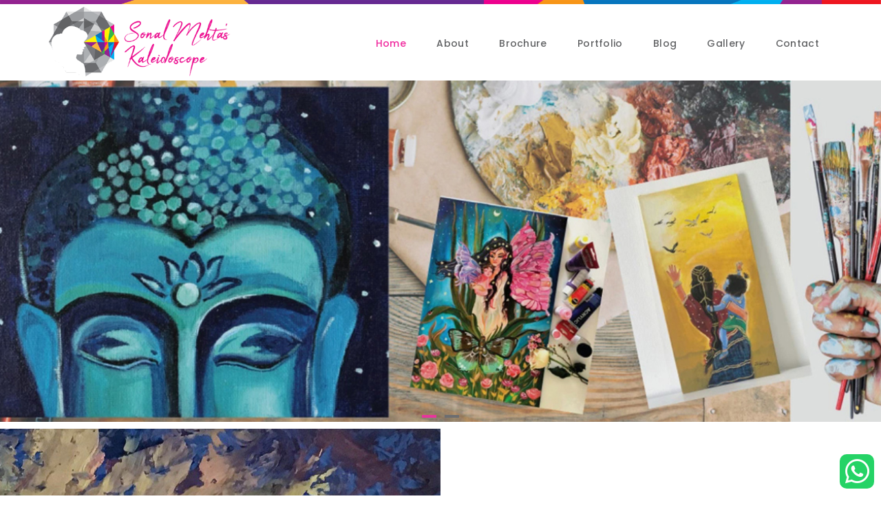

--- FILE ---
content_type: text/html; charset=utf-8
request_url: http://sonalmehtaskaleidoscope.com/
body_size: 4374
content:


<!DOCTYPE html PUBLIC "-//W3C//DTD XHTML 1.0 Transitional//EN" "http://www.w3.org/TR/xhtml1/DTD/xhtml1-transitional.dtd">
<html lang="en" xmlns="http://www.w3.org/1999/xhtml">
<head><meta charset="utf-8" /><meta http-equiv="X-UA-Compatible" content="IE=edge" /><meta name="viewport" content="width=device-width, initial-scale=1.0" />
    <link href="/css/bootstrap.css" rel="stylesheet" type="text/css" />
    <link href="/css/style.css" rel="stylesheet" type="text/css" />
    <link href="/css/menu.css" rel="stylesheet" type="text/css" />
    <link href="/css/animate.css" rel="stylesheet" type="text/css" />
    <link rel="shortcut icon" href="/images/fav.ico" />
	<meta name="robots" content="noindex, nofollow" />
    <link href="/css/flexslider.css" rel="stylesheet" type="text/css" />
    <link href="css/owl.css" rel="stylesheet" type="text/css" />
    <meta name="copyright" content="http://www.sonalmehtaskaleidoscope.com" />
<title>
	Sonal Mehta Kaleidoscope, Rajkot, Gujarat, India
</title></head>
<body>
    <form method="post" action="./" id="form1">
<div class="aspNetHidden">
<input type="hidden" name="__VIEWSTATE" id="__VIEWSTATE" value="/[base64]" />
</div>

<div class="aspNetHidden">

	<input type="hidden" name="__VIEWSTATEGENERATOR" id="__VIEWSTATEGENERATOR" value="CA0B0334" />
</div>
    <div class="header-main">
        <div class="container clearfix">
            <div class="logo">
                <a href="#">
                    <img src="/images/logo.png" alt="Sonal Mehta Kaleidoscope" /></a>
            </div>
            <div id='cssmenu' class="nav-hm">
                <ul>
                    <li id="m1"><a href="default.aspx">Home</a></li>
                    <li id="m2"><a href="aboutus.aspx">About </a></li>
                    <li id="m4"><a href="#">Brochure</a></li>
                    <li id="m3"><a href="cat.aspx">Portfolio </a>
                        <ul>
                            <li><a href="prd.aspx">Glass</a></li>
                            <li><a href="prd.aspx">Bag</a></li>
                            <li><a href="prd.aspx">Books</a></li>
                        </ul>
                    </li>
                    <li id="m5"><a href="blog.aspx">Blog</a></li>
                    <li id="m6"><a href="javascript:void(0);">Gallery</a>
                        <ul>
                            <li><a href="javascript:void(0);">Photos Gallery</a></li>
                            <li><a href="javascript:void(0);">Video Gallery</a></li>
                        </ul>
                    </li>
                    <li id="m8"><a href="/contact-us">Contact</a> </li>
                </ul>
            </div>
        </div>
    </div>
    
    <div class="flexslider">
        <ul class="slides">
            
                    <li>
                        <img src='upload/banner/1submersible-pump.jpg' alt="Submersible Pump" />
                        
                    </li>
                
                    <li>
                        <img src='upload/banner/2openwell-pump.jpg' alt="Openwell Pump" />
                        
                    </li>
                
        </ul>
    </div>
    <div class="hmabout section mt10 ">
        <div class="container vcenter">
            <div class="row">
                <div class="col-md-6">
                </div>
                <div class="col-md-6 ">
                    <div class="p40 pr0">
                        <h1 class="htitle wow fadeInUp animated">
                            <span>Sonal Mehta </span><span>Kaleidoscope</span></h1>
                        <div id="ContentPlaceHolder1_divAbout" class="text-desc wow fadeInUp animated"><p><tt>Lorem ipsum dolor sit amet, consectetuer adipiscing elit.</tt></p>
<p>Aenean commodo ligula eget dolor. Cum sociis natoque penatibus et magnis dis parturient montes, nascetur ridiculus mus. Donec quam felis, ultricies nec, pellentesque eu, pretium quis, sem. Nulla consequat massa quis enim. Donec pede justo, fringilla vel, aliquet nec, vulputate eget, arcu. In enim justo, rhoncus ut, imperdiet a, venenatis vitae, justo.</p></div>
                        
                    </div>
                </div>
            </div>
        </div>
    </div>
    <div class="hmwork section ">
        <div class="container vcenter">
            <div class="row">
                <div class="col-md-6 ">
                    <div class="p40 pl0">
                        <h1 class="htitle hsmall wow fadeInUp animated">
                            <span>How to Work </span>
                        </h1>
                        <p>
                            Cum sociis natoque penatibus et magnis dis parturient montes,</p>
                        <ul class="boxlist2">
                            <li>
                                <div class="work-box">
                                    <h3>
                                        Research</h3>
                                    <p>
                                        Cum sociis natoque penatibus et magnis dis parturient montes, nascetur ridiculus
                                        mus.
                                    </p>
                                </div>
                            </li>
                            <li>
                                <div class="work-box">
                                    <h3>
                                        Abalysis</h3>
                                    <p>
                                        Cum sociis natoque penatibus et magnis dis parturient montes, nascetur ridiculus
                                        mus.
                                    </p>
                                </div>
                            </li>
                            <li>
                                <div class="work-box">
                                    <h3>
                                        Drawing</h3>
                                    <p>
                                        Cum sociis natoque penatibus et magnis dis parturient montes, nascetur ridiculus
                                        mus.
                                    </p>
                                </div>
                            </li>
                            <li>
                                <div class="work-box">
                                    <h3>
                                        Publics</h3>
                                    <p>
                                        Cum sociis natoque penatibus et magnis dis parturient montes, nascetur ridiculus
                                        mus.
                                    </p>
                                </div>
                            </li>
                        </ul>
                    </div>
                </div>
                <div class="col-md-6">
                </div>
            </div>
        </div>
    </div>
    <div class="section">
        <div class="container">
            <h1 class="htitle hsmall center wow fadeInUp animated">
                <span>Our Work </span>
            </h1>
            <p class="wow fadeInUp animated">
                Lorem ipsum dolor sit amet, consectetuer adipiscing elit. Aenean commodo ligula
                eget dolor. Aenean massa.
            </p>
            <div class="box-auto4 wow fadeInUp animated Team">
                <div class="box-auto-item">
                    <div>
                        <a href="#" class="box9">
                            <div class="img-main">
                                <div class="img-main-inner">
                                    <div>
                                        <img class="lazyautosizes lazyloaded" src="images/01.jpg">
                                    </div>
                                </div>
                            </div>
                            <div class="box-contain">
                                <h4>
                                    The Window to Dreams Diary</h4>
                                <p>
                                    Regular price<strong>Rs. 599</strong>
                                </p>
                            </div>
                        </a>
                    </div>
                </div>
                <div class="box-auto-item">
                    <div>
                        <a href="#" class="box9">
                            <div class="img-main">
                                <div class="img-main-inner">
                                    <div>
                                        <img class="lazyautosizes lazyloaded" src="images/02.jpg">
                                    </div>
                                </div>
                            </div>
                            <div class="box-contain">
                                <h4>
                                    The Window to Dreams Diary</h4>
                                <p>
                                    Regular price<strong>Rs. 599</strong>
                                </p>
                            </div>
                        </a>
                    </div>
                </div>
                <div class="box-auto-item">
                    <div>
                        <a href="#" class="box9">
                            <div class="img-main">
                                <div class="img-main-inner">
                                    <div>
                                        <img class="lazyautosizes lazyloaded" src="images/03.jpg">
                                    </div>
                                </div>
                            </div>
                            <div class="box-contain">
                                <h4>
                                    The Window to Dreams Diary</h4>
                                <p>
                                    Regular price<strong>Rs. 599</strong>
                                </p>
                            </div>
                        </a>
                    </div>
                </div>
                <div class="box-auto-item">
                    <div>
                        <a href="#" class="box9">
                            <div class="img-main">
                                <div class="img-main-inner">
                                    <div>
                                        <img class="lazyautosizes lazyloaded" src="images/04.jpg">
                                    </div>
                                </div>
                            </div>
                            <div class="box-contain">
                                <h4>
                                    The Window to Dreams Diary</h4>
                                <p>
                                    Regular price<strong>Rs. 599</strong>
                                </p>
                            </div>
                        </a>
                    </div>
                </div>
                <div class="box-auto-item">
                    <div>
                        <a href="#" class="box9">
                            <div class="img-main">
                                <div class="img-main-inner">
                                    <div>
                                        <img class="lazyautosizes lazyloaded" src="images/03.jpg">
                                    </div>
                                </div>
                            </div>
                            <div class="box-contain">
                                <h4>
                                    The Window to Dreams Diary</h4>
                                <p>
                                    Regular price<strong>Rs. 599</strong>
                                </p>
                            </div>
                        </a>
                    </div>
                </div>
                <div class="box-auto-item">
                    <div>
                        <a href="#" class="box9">
                            <div class="img-main">
                                <div class="img-main-inner">
                                    <div>
                                        <img class="lazyautosizes lazyloaded" src="images/04.jpg">
                                    </div>
                                </div>
                            </div>
                            <div class="box-contain">
                                <h4>
                                    The Window to Dreams Diary</h4>
                                <p>
                                    Regular price<strong>Rs. 599</strong>
                                </p>
                            </div>
                        </a>
                    </div>
                </div>
                <div class="box-auto-item">
                    <div>
                        <a href="#" class="box9">
                            <div class="img-main">
                                <div class="img-main-inner">
                                    <div>
                                        <img class="lazyautosizes lazyloaded" src="images/02.jpg">
                                    </div>
                                </div>
                            </div>
                            <div class="box-contain">
                                <h4>
                                    The Window to Dreams Diary</h4>
                                <p>
                                    Regular price<strong>Rs. 599</strong>
                                </p>
                            </div>
                        </a>
                    </div>
                </div>
                <div class="box-auto-item">
                    <div>
                        <a href="#" class="box9">
                            <div class="img-main">
                                <div class="img-main-inner">
                                    <div>
                                        <img class="lazyautosizes lazyloaded" src="images/01.jpg">
                                    </div>
                                </div>
                            </div>
                            <div class="box-contain">
                                <h4>
                                    The Window to Dreams Diary</h4>
                                <p>
                                    Regular price<strong>Rs. 599</strong>
                                </p>
                            </div>
                        </a>
                    </div>
                </div>
                
                
            </div>
        </div>
    </div>
    <div class="hmvideo section ">
        <div class="container vcenter">
            <div class="row">
                <div class="col-md-6 ">
                    <div class="p40 pl0">
                        <h1 class="htitle hsmall wow fadeInUp animated">
                            <span>Photos & Video </span>
                        </h1>
                        <div id="ContentPlaceHolder1_divVideo" class="text-desc  fadeInUp animated wow">
                            <p>
                                <tt>Lorem ipsum dolor sit amet, consectetuer adipiscing elit.</tt></p>
                            <p>
                                Aenean commodo ligula eget dolor. Cum sociis natoque penatibus et magnis dis parturient
                                montes, nascetur ridiculus mus. Donec quam felis, ultricies nec, pellentesque eu,
                                pretium quis, sem. Nulla consequat massa quis enim.
                            </p>
                        </div>
                        <ul>
                            <li><a href="#" class="custbtn">Photo Gallery</a></li>
                            <li><a href="#" class="custbtn">Video Gallery</a></li>
                        </ul>
                    </div>
                </div>
                <div class="col-md-6">
                </div>
            </div>
        </div>
    </div>
    <div class="section">
        <div class="container">
            <h1 class="htitle hsmall center wow fadeInUp animated">
                <span>Blog</span>
            </h1>
            <p class="wow fadeInUp animated">
                Lorem ipsum dolor sit amet, consectetuer adipiscing elit. Aenean commodo ligula
                eget dolor. Aenean massa.
            </p>
            <div class="box-auto4 wow fadeInUp animated Team">
                <div class="box-auto-item">
                    <div>
                        <div class="box-blog">
                            <img src="images/b1.jpg" alt="" />
                            <h4>
                                Lorem ipsum dolor
                            </h4>
                            <p>
                                Cum sociis natoque penatibus et magnis dis parturient montes, nascetur ridiculus
                                mus.
                            </p>
                            <a class="readmore" href="#">Readmore</a>
                        </div>
                    </div>
                </div>
                <div class="box-auto-item">
                    <div>
                        <div class="box-blog">
                            <img src="images/b2.jpg" alt="" />
                            <h4>
                                Lorem ipsum dolor
                            </h4>
                            <p>
                                Cum sociis natoque penatibus et magnis dis parturient montes, nascetur ridiculus
                                mus.
                            </p>
                            <a class="readmore" href="#">Readmore</a>
                        </div>
                    </div>
                </div>
                <div class="box-auto-item">
                    <div>
                        <div class="box-blog">
                            <img src="images/b3.jpg" alt="" />
                            <h4>
                                Lorem ipsum dolor
                            </h4>
                            <p>
                                Cum sociis natoque penatibus et magnis dis parturient montes, nascetur ridiculus
                                mus.
                            </p>
                            <a class="readmore" href="#">Readmore</a>
                        </div>
                    </div>
                </div>
                <div class="box-auto-item">
                    <div>
                        <div class="box-blog">
                            <img src="images/b4.jpg" alt="" />
                            <h4>
                                Lorem ipsum dolor
                            </h4>
                            <p>
                                Cum sociis natoque penatibus et magnis dis parturient montes, nascetur ridiculus
                                mus.
                            </p>
                            <a class="readmore" href="#">Readmore</a>
                        </div>
                    </div>
                </div>
            </div>
        </div>
    </div>

    <div class="footer ">
        <div class="footer-inner">
            <div class="container wow fadeInUp animated">
                <div class="row">
                    <div class="col-md-1">
                    </div>
                    <div class="col-md-2">
                        <h3>
                            Quick Link</h3>
                        <ul class="list">
                            <li><a href="#">About Us</a></li>
                            <li><a href="#">Products</a></li>
                            <li><a href="#">Quality</a></li>
                        </ul>
                    </div>
                    <div class="col-md-2">
                        <h3>
                            Social Link</h3>
                        <ul class="social">
                            <li><a href="#"><i class="fab fa-facebook"></i>Facebook</a></li>
                            <li><a href="#"><i class="fab fa-instagram"></i>instagram</a></li>
                            <li><a href="#"><i class="fab fa-pinterest"></i>pinterest</a></li>
                            <li><a href="#"><i class="fab fa-youtube-square"></i>youtube</a></li>
                        </ul>
                    </div>
                    <div class="col-md-4">
                        <h3>
                            Sonal Mehta Kaleidoscope
                        </h3>
                        <ul class="address">
                            <li><i class="fas fa-map-marker"></i>
                                <p>
                                    Mavdi Bypass, Dharti Pan Street,<br />
                                    Khodiyar Industries Area,
                                    <br />
                                    Mavdi, Rajkot - 360004, Gujarat</p>
                            </li>
                        </ul>
                    </div>
                    <div class="col-md-3">
                        <h3>
                            Contact Us</h3>
                        <ul class="address">
                            <li><i class="fas fa-mobile-alt"></i>
                                <p>
                                    +91 99130 02636
                                </p>
                            </li>
                            <li><i class="fas fa-envelope"></i>
                                <p>
                                    <a href="/cdn-cgi/l/email-protection" class="__cf_email__" data-cfemail="e88986838d8d9c89989d8598a88f85898184c68b8785">[email&#160;protected]</a>
                                </p>
                            </li>
                        </ul>
                    </div>
                </div>
            </div>
            <div class="copyrights">
                <p class="text-center">
                    &copy; Sonal Mehta Kaleidoscope, All rights reserved. Developed by <a href="http://www.jbsoftware.co.in"
                        target="_blank">JB Software</a>
                </p>
            </div>
        </div>
    </div>
    <div class="hdwatsp">
        <a href="https://api.whatsapp.com/send?phone=919913002636&text=I%20am%20interested%20in%20your%20products!"
            target="_blank"><i class="fab fa-whatsapp"></i></a>
    </div>
    </form>
    <script data-cfasync="false" src="/cdn-cgi/scripts/5c5dd728/cloudflare-static/email-decode.min.js"></script><script src="/js/jquery.min.js" type="text/javascript"></script>
    <script src="/js/bootstrap.min.js" type="text/javascript"></script>
    <script src="/js/functions.js" type="text/javascript"></script>
    <script src="/js/menu.js" type="text/javascript"></script>
    <script src="/js/wow.js" type="text/javascript"></script>
    <script type="text/javascript">
        wow = new WOW({ animateClass: 'wow', offset: 120 });
        wow.init();
    </script>
    
    <script src="js/owl.carousel.min.js" type="text/javascript"></script>
    <script src="js/carousel.js" type="text/javascript"></script>
    <script src="/js/jquery.flexslider.js" type="text/javascript"></script>
    <script type="text/javascript">
        jQuery('.flexslider').flexslider({
            animation: "fade",
            start: function (slider) {
                jQuery('body').removeClass('loading');
            }
        });
        $("#m1").addClass("active");
    </script>
    <script>
        var dob = new Date(Date.now());
        var month_diff = dob.getTime();
        var age_dt = new Date(month_diff);
        var year = age_dt.getUTCFullYear();
        var age = Math.abs(year - 2013);
        //alert(age + " years. ");
        $('.cutYear').text(age)
    </script>

<script defer src="https://static.cloudflareinsights.com/beacon.min.js/vcd15cbe7772f49c399c6a5babf22c1241717689176015" integrity="sha512-ZpsOmlRQV6y907TI0dKBHq9Md29nnaEIPlkf84rnaERnq6zvWvPUqr2ft8M1aS28oN72PdrCzSjY4U6VaAw1EQ==" data-cf-beacon='{"version":"2024.11.0","token":"26982185172b48edbbaad30872056386","r":1,"server_timing":{"name":{"cfCacheStatus":true,"cfEdge":true,"cfExtPri":true,"cfL4":true,"cfOrigin":true,"cfSpeedBrain":true},"location_startswith":null}}' crossorigin="anonymous"></script>
</body>
</html>


--- FILE ---
content_type: text/css
request_url: http://sonalmehtaskaleidoscope.com/css/style.css
body_size: 31551
content:
@import url('https://use.fontawesome.com/releases/v5.2.0/css/all.css');
@import url('https://fonts.googleapis.com/css2?family=Poppins:wght@200;300;400;500;600;700;800&display=swap');

html{-webkit-text-size-adjust:100%}
body{font-family:'Poppins' ,sans-serif;font-size: 14px;font-weight: 400;line-height: 24px;position:relative;margin:0;padding: 0 0 0 0;color: #2b2b2b;overflow-x: hidden;background-color: #fff;/* background: url(../images/colorline.png) top center no-repeat; *//* background-size: contain; */}
*{-webkit-box-sizing:border-box;box-sizing:border-box;list-style:none;outline:none;margin:0;padding:0;-webkit-transition:none;-o-transition:none;transition:none}
/*.container{width:100%}*/
tt{font-family:'Poppins' ,sans-serif;}
h1,h2,h3,h4,h5,h6{font-weight:600;margin:0;}
a,a:focus,a:hover{outline:medium none;text-decoration:none;color: #e8349d;}
ul,ol{padding:0;margin:0;list-style:none}
.no-padding{padding:0}
.cuani, a{-webkit-transition: .4s;-moz-transition: .4s;-o-transition: .4s;transition: .4s;}
b, strong{font-weight:600}
::selection {background: #e8349d;color:#fff }
::-moz-selection {background: #e8349d;color:#fff}
.vcenter .row{align-items: center;display: -webkit-box; display: -ms-flexbox; display: flex; -ms-flex-wrap: wrap;    flex-wrap: wrap;}

.p5{padding:5px !important}
.p10{padding:10px !important}
.p15{padding:15px !important}
.p20{padding: 20px !important;}
.p30{padding: 30px !important;}
.p40{padding: 40px !important;}
.pb0{padding-bottom: 10px !important;}
.pb25{padding-bottom: 30px !important;}
.pt0{padding-top:0 !important}
.pt10{padding-top:10px !important}
.pt20{padding-top:20px !important}
.pt30{padding-top:30px !important}
.p0{padding:0 !important}
.pl0{padding-left:0 !important}
.pr0{padding-right:0 !important}

.m0{margin:0 !important}
.m5{margin:5px !important}
.m10{margin:10px !important}
.m15{margin:15px !important}
.m20{margin: 20px !important;}
.mb0{margin-bottom: 10px !important;}
.mb25{margin-bottom: 30px !important;}
.mt0{margin-top:0 !important}
.mt10{margin-top:10px !important}
.mt20{margin-top:20px !important}
.mt30{margin-top:30px !important}
.mtb10{margin:10px 0 !important}
.mtb20{margin:20px 0 !important}
.mtb30{margin:30px 0 !important}


@keyframes slide-down 
{
    0% {opacity: 0;transform: translateY(-100%);-ms-transform: translateY(-100%);-webkit-transform: translateY(-100%);}
    100% {opacity: 1;transform: translateY(0);}
}




/*-----------*/
.header-main{background:#fff;/* box-shadow: 0 9px 9px rgba(0,0,0,.1); */transition:all .5s ease;padding: 9px 0 0 0;background: #fff url(../images/colorline.png) top center no-repeat;background-size: contain;}
.logo{float:left;margin-right: 0;}
.logo img{width: 265px;/* margin-top: 5px; */}
body.fixed .header-main{position:fixed;padding-top: 0;top:0;left:0;right:0;z-index:9;-webkit-animation: slide-down 0.7s;-moz-animation: slide-down 0.7s;-o-animation: slide-down 0.7s;padding: 0;box-shadow: 0 9px 9px rgb(0 0 0 / 10%);}
body.fixed{padding-top: 110px;}
body.fixed .tophead{display:none}
body.fixed .logo{position: inherit;}
body.fixed .logo img{width: 150px;margin-top: 10px;}
body.fixed #cssmenu > ul > li > a{padding: 26px 0px 18px 0;}
body.fixed #cssmenu > ul > li > a:before,body.fixed #cssmenu > ul > li.active > a:before{bottom: 14px;}
body.fixed #cssmenu > ul > li::after{top: 16px;}

/*--------------*/
/*.flex-control-paging li a.flex-active{background: #e8349d !important;}
.flex-control-paging li a{border-color: #e8349d !important;}*/
@media (max-width: 778px)
{
    .flexslider{padding-top: 0 !important;}
}

.htitle{font-size: 38px;line-height: 36px;padding: 0 0 15px;margin:0;position:relative;color: #ffffff;margin-bottom: 15px;text-transform: capitalize;font-weight: 900;}
.htitle:after{bottom: -30px;content:"";height: 38px;left:0;margin:0;position:absolute;right:0;width: 77px;background: url("../images/separator.png") right top no-repeat;}
.htitle.center{text-align:center;margin-bottom: 50px;padding-bottom: 35px;}
.htitle.center:after{margin:0 auto;}
.htitle + p{margin: 0 auto;margin-bottom: 25px;font-size: 21px;position: relative;font-weight: 300;}
.htitle.center + p{width: 60%;text-align: center;}
.htitle.hsmall{font-size: 21px;text-transform: capitalize;margin-bottom: 40px;padding-bottom: 25px;}
.htitle.noline:after{content:none}
.htitle.noline{margin: 0;padding: 7px 0 7px 0;}

@media (max-width: 778px) 
{
    .htitle{font-size: 32px;}
    .htitle + p{width: 100%;}
}
.htitle.white, .htitle.white + p{color:#fff}
.htitle.white:after{background-color: #ffffff;}
.htitle span{text-transform:uppercase;font-weight: 900;background: #ed018d;margin: 4px 0;display: inline-block;padding: 2px 11px;}
.htitle span:first-child{font-size:42px}
.htitle.hsmall span:first-child{font-size: 32px;}
/*-----------*/
.htitle2{font-size: 30px;font-weight: 800;line-height: 35px;padding: 0 0 12px;margin:0;position:relative;letter-spacing:.5px;color: #e8349d;margin-bottom: 20px;}
.htitle2:before{background-color: #000000;bottom:6px;content:"";height: 2px;left:0;margin:0;position:absolute;right:0;width: 74px;}
.htitle2 span{color:#e8349d;font-weight: bold;font-size: 40px;}
.htitle2.noline:before{content:none}
.htitle2.center{text-align:center}
.htitle2.center:before{margin:0 auto}
.htitle2.hsmall{font-size: 25px;font-weight: 800;line-height: 33px;padding: 0 0 12px;margin:0;position:relative;letter-spacing:.5px;color: #e8349d;margin-bottom: 10px;}
.htitle2.hsmall:before{background-color: #000000;bottom:6px;content:"";height: 2px;left:0;margin:0;position:absolute;right:0;width: 74px;}


/*----------*/

/*----------*/
.page-head{padding: 10px 0 10px 0;color:#fff;text-align:center;position:relative;border-top: 1px solid #ed008d;border-bottom: 1px solid #e1d7e8;}
.page-head h1{margin:0;padding:0;font-size:30px;text-transform: capitalize;color: #4a4a4a;font-weight: 700;display: none;float: left;}
.breadcrumb{text-align:center;background:transparent;margin: 0px 0 0 0;padding:0;float: left;}
.breadcrumb > li{font-size:13px;color: #ed008d;font-weight: 700;}
.breadcrumb > li span{font-size:15px;font-weight: 600;}
.breadcrumb > li > a{color: #4b4b4b;font-weight: 500;}
.breadcrumb > li + li:before{color: #4b4b4b;font-weight: 300;}


/*------------*/
.section{position:relative;padding:60px 0}
.section2{padding:30px 0;position: relative;}
.sectionbg{background: #f7f7f7;padding:60px 0;position: relative;}
.bgbox{background: #f5f5f5;padding: 20px 20px;}


/*---------about-----------*/
.hmabout{position:relative;padding: 10px 0;}
.hmabout:before{content:'';position:absolute;width:100%;height:100%;display:block;top:0;left:0;background: #2e3192 url("../images/hmabout.jpg") right top repeat-x;}
.hmabout h1{font-size: 33px;font-weight: 800;margin-bottom: 50px;color: #fff;text-transform: uppercase;line-height: 40px;letter-spacing: 0;padding-bottom: 35px;}
/*.hmabout h1:before{background-color: #bc0309;bottom: 0;content:"";height: 2px;left:0;margin:0;position:absolute;right:0;width: 101px;}*/
@media (min-width: 1025px){.hmabout:before{width:50%;}}


.hmwork{position:relative;padding: 10px 0;background: #fef6fa;}
.hmwork:after{content:'';position:absolute;width:100%;height:100%;display:block;top:0;right:0;background: #2e3192 url("../images/hmwork.jpg") right top no-repeat;background-position: center;}
.hmwork h1{font-size: 33px;font-weight: 800;margin-bottom: 50px;color: #fff;text-transform: uppercase;line-height: 40px;letter-spacing: 0;padding-bottom: 35px;}
@media (min-width: 1025px){.hmwork:after{width:50%;}}
.work-box{}
.work-box i{}
.work-box h3{font-size: 20px;margin-bottom: 8px;}
.work-box p{text-align: justify;}


.hmvideo{position:relative;padding: 10px 0;background: #fef6fa;}
.hmvideo:after{content:'';position:absolute;width:100%;height:100%;display:block;top:0;right:0;background: #2e3192 url("../images/hmvideo.jpg") right top no-repeat;background-position: center;}
.hmvideo h1{font-size: 33px;font-weight: 800;margin-bottom: 50px;color: #fff;text-transform: uppercase;line-height: 40px;letter-spacing: 0;padding-bottom: 35px;}
@media (min-width: 1025px){.hmvideo:after{width:50%;}}
.hmvideo ul{margin-top: 17px;display: inline-block;}
.hmvideo li{display: inline-block;}
.hmvideo li:first-child{margin-right:10px}
.hmvideo li a{border: 1px solid #e8349d;background: transparent;color: #e8349d;}
.hmvideo li a:hover{text-decoration:none;background: #e8349d;color: #fff;}

/*----------*/
.aboutimg:after{background: #2e3192 url("../images/hmwork.jpg") left top no-repeat;}
.visionimg:before{background: #2e3192 url("../images/visionbg.jpg") right top no-repeat;background-position: center;}



.productview h3{font-weight:300;margin:0 0 11px;font-size:30px}
.productview hr{border-color:#e8e8e8}
.productview .price{font-size:21px;padding: 0 0 0px;color: #181972;}
.productview .price span{font-size:31px;padding-left:16px;font-weight: 700;}
.productview .drqty{border:1px solid #eee;padding:5px 30px;font-size:18px;margin-top: 0;0: JIS04;}
.btnwpchat{background: rgb(37 211 102);color: rgb(255, 255, 255);padding: 12px 15px;text-transform: capitalize;font-weight: 600;font-size: 15px;}
.btnwpchat i{padding-right: 15px; font-size: 31px;position: relative; top: 7px;display: inline-block;font-weight: 500;}
.btnwpchat:hover,.btnwpchat:focus{color: #fff;background: #1ac158;}
/*-----------------*/
.text-desc h1:first-child,.text-desc h2:first-child,.text-desc h3:first-child,.text-desc h4:first-child,.text-desc h5:first-child{margin:0 0 5px}
.text-desc h1,.text-desc h2,.text-desc h3,.text-desc h4,.text-desc h5{margin:14px 0 5px}
.text-desc table{border-collapse:collapse;margin:0 0 20px;width:100%}
.text-desc table thead,.text-desc table th{background: #f5e9e9;font-weight:700;font-size:15px;}
.text-desc table td,.text-desc table th{border: 1px solid #ededed;padding:2px 3px 2px 8px;/* color:#2d2d2d; */vertical-align:middle;/* text-align:center; */}
.text-desc table td{font-size:15px;/* color: #545454; */}
.text-desc table tr td:hover {background-color: #f5e2e2;}
.text-desc table tr:hover, .text-desc table td:hover {background-color: #fbf5f5;}
.text-desc tt{font-size: 25px;font-weight: 300;line-height: 35px;padding-bottom: 0;display: block;/* color: #fff; */}
.text-desc ul,.text-desc ul ul{margin-left:17px;margin-bottom:22px}
.text-desc ul li{list-style-type: none;position: relative;}
.text-desc ul.list2 li{width: 46%;display:inline-block;}
@media (max-width: 768px){.text-desc ul.list2 li{width: 100%;}}
.text-desc ul ul li{list-style-type:circle}
.text-desc ul li:before{position:absolute;font-size: 9px;top: 0px;font-family: "Font Awesome 5 Free";content: "\f061";font-weight: 900;color: #e8349d;left: -15px;}
.text-desc h2{color:#e8349d}
.text-desc h3{color: #e8349d;font-size: 28px;font-weight:600;line-height: 38px;padding: 0px 0 2px;margin:0;letter-spacing:.5px;margin-bottom:8px;position:relative;}
.text-desc h3:after{background: #e8349d;bottom: 0;content: "";height: 2px;position: absolute;width: 45px;left: 0;}
.text-desc h4{color: #e8349d;font-size: 19px;font-weight: 600;line-height: 25px;padding: 0px 0 1px 25px;margin: 16px 0 3px 0;display: block;letter-spacing:.5px;position:relative;text-transform:capitalize;}
.text-desc h4:before{position:absolute;font-size: 18px;top: 0px;left: -3px;font-family: "Font Awesome 5 Free";content: "\f0a4";font-weight: 900;}
.text-desc h5{color: #e8349d;font-size: 18px;font-weight: 500;line-height: 26px;padding: 6px 0 2px 20px;margin: 3px 0 !important;letter-spacing:.5px;text-transform:capitalize;position: relative;}
.text-desc h5:before{content:'*';position:absolute;font-size: 30px;top: 11px;left: 0;}
.text-desc h2 + hr,.text-desc h4 + hr{border-color:#d0d0d0;width:55%;text-align:center;display:inline-block}
.text-desc img{display:inline-block!important}



.readmore{color:#e8349d;text-transform:uppercase;font-weight:600;font-size: 13px;padding-top: 10px;display: inline-block;}
.readmore i{font-size:11px;padding-left:6px}
.readmore:hover{color: #000000;}
.readmore:hover i{padding-left:9px}

/*-----------------*/   
@media screen and (max-width: 1060px){
    .owl-theme .owl-controls .owl-prev{left:0 !important;    }
    .owl-theme .owl-controls .owl-next{right:0 !important}
}
/*-----*/
.videos{padding:10px}
.videos h3{text-align: center;font-size: 20px;font-weight: 600;padding: 7px 0;}

/*------------*/
.leftimgbg{position:relative;}
.leftimgbg:before{content:'';position:absolute;width:100%;height:100%;display:block;top:0;left:0;}
@media (min-width: 1025px){.leftimgbg:before{width:50%;}}

.rightimgbg{position:relative;}
.rightimgbg:after{content:'';position:absolute;width:100%;height:100%;display:block;top:0;right: 0;}
@media (min-width: 1025px){.rightimgbg:after{width:50%;}}

/*---------*/
.box1{padding: 22px 8px;}
.box1 .box1-inner{/* padding: 22px 15px; */box-shadow: 0 0 12px 0 rgba(0, 0, 0, 0.12);}
.box1 img{/* padding:4px; */text-align:center;width:100%;margin-bottom: 20px;}
.box1 .text-inner{background-color: #fff;padding: 5px;border-bottom: 3px solid transparent;/* -webkit-box-shadow: 0 0 35px 0 rgba(0, 0, 0, 0.04); */-moz-box-shadow: 0 0 35px 0 rgba(0, 0, 0, 0.04);/* box-shadow: 0 0 35px 0 rgba(0, 0, 0, 0.04); */-webkit-transition: 0.3s ease-in;-moz-transition: 0.3s ease-in;-ms-transition: 0.3s ease-in;-o-transition: 0.3s ease-in;transition: 0.3s ease-in;}
.box1 h4{text-transform:none;font-weight:400;padding: 12px 0;font-size: 20px;color:#2d2d2d;margin:0;letter-spacing:.5px;text-align:center;}
.box1:hover .text-inner{border-radius: 2px;background-color: #f2703d;-webkit-box-shadow: 0 0 0 0;-moz-box-shadow: 0 0 0 0;box-shadow: 0 0 0 0;}
.box1:hover h4{color:#fff}
 
  /*-----------*/
.box2{padding-top:0;background:#fff;text-align: center;}
.box2 img{padding:4px;border:1px solid #d8d6d6;text-align:center;width:100%}
.box2:hover img{border-color:#e8349d}
.box2 h4{text-transform:none;padding: 5px 0 5px 0;font-size: 16px;color: #2d2d2d;margin:0;letter-spacing:.5px;text-align: center;font-weight: 700;text-transform: capitalize;}
.box2 h4 a{color:#2d2d2d}
.box2:hover a, .box2:hover h4{color:#e8349d}
.box2 p{color:#4c4c4c;line-height:24px;margin: 0;}

/*----------*/
.box3{padding-top:0;text-align:center}
.box3 img{border:1px solid #EEE;padding:4px;margin-bottom:7px;text-align:center;width:100%;transition:all .7s ease 0;-webkit-box-shadow:5px 5px 0 0 #f1f1f1;-moz-box-shadow:5px 5px 0 0 #f1f1f1}
.box3:hover img{border: 1px solid #e8349d;-webkit-box-shadow: 5px 5px 0 0 #e8349d5c;-moz-box-shadow:5px 5px 0 0 #3e4095a6;}
.box3 h4{font-size: 16px;color: #2d2d2d;margin:0;font-weight: 700;text-transform: capitalize;letter-spacing:.5px;display:inline-block;padding:7px 13px;}


/*---------*/
.box4{position:relative;display:block;overflow:hidden}
.box4 .box-inner .box-img{position:relative;display:block;/* background: #e8349d; */overflow:hidden;/* transition:all 500ms ease; */border: 1px solid #00000045;}
.box4 .box-inner .box-img img{width:100%;opacity:1;transition:all 500ms ease;}
.box4:hover .box-img img{/* opacity: .5; */transform:scale(1.05);}
.box4 .box-inner .box-text h4{font-size: 17px;line-height: 30px;font-weight: 600;color:#fff;padding: 5px 10px;}
.box4 .box-text{left:0;bottom:0;overflow: hidden;width:100%;height: 40px;content:'';position: absolute;background: #000000de;}
.box4:hover .box-text{background: #d61c22d6;}


.box6{padding:0 5px 25px 5px}
.box6 .box-inner{position:relative;z-index:1}
.box6 .box-inner .img-box {position: relative;overflow: hidden;}
.box6 .box-inner .img-box img{width:100%;-webkit-transition:1s;-o-transition:1s;transition:1s}
.box6 .box-inner:hover .img-box img{opacity: 1;-webkit-transform:scale(1.2);-ms-transform:scale(1.2);transform:scale(1.2);}
.box6 .box-inner .content{position:relative;margin: -20px 10px 0;background:#fff;text-align:center;padding: 15px 15px;-webkit-box-shadow:0 20px 20px 0 rgba(0,0,0,0.05);box-shadow: 0 7px 12px 0 rgba(0, 0, 0, 0.16);}
.box6 .box-inner .content h4{font-size: 21px;text-transform: capitalize;color: #e8349d;}
.box6 .box-inner:hover .content h4{color:#fff}
.box6 .box-inner:hover .content{background:#e8349d;color:#fff}


.box7{position:relative;overflow:hidden;transition:all 300ms ease;-webkit-transition:all 300ms ease;-ms-transition:all 300ms ease;-o-transition:all 300ms ease;-moz-transition:all 300ms ease;}
.box7 img{position:relative;width:100%;display:block;transition:all 600ms ease;-webkit-transition:all 600ms ease;-ms-transition:all 600ms ease;-o-transition:all 600ms ease;-moz-transition:all 600ms ease}
.box7:hover img{-webkit-transform:scale(1.2,1.3);-ms-transform:scale(1.2,1.3);-moz-transform:scale(1.2,1.3);transform:scale(1.2,1.3)}
.box7 .overlay-box{position:absolute;left:0;top:0;right:0;bottom:0}
.box7 .overlay-box:before{position:absolute;content:'';left:0;top:0;right:0;bottom:-1px;-webkit-transition:all 1000ms ease;-moz-transition:all 1000ms ease;-ms-transition:all 1000ms ease;-o-transition:all 1000ms ease;transition:all 1000ms ease;background: -webkit-linear-gradient(top,rgba(55,53,66,0) 24%,rgba(55,53,66,0) 50%,rgba(55,53,66,0.01) 43%,rgba(0,0,0,0.08) 57%,rgb(0 0 0 / 32%) 75%,rgb(0 0 0 / 73%) 92%,rgb(0 0 0 / 98%) 100%);}
.box7 .overlay-box:after{position:absolute;content:'';left:0;top:-100%;width:100%;height:100%;opacity:0;-webkit-transition:all 700ms ease;-moz-transition:all 700ms ease;-ms-transition:all 700ms ease;-o-transition:all 700ms ease;transition:all 700ms ease;background:rgba(0,0,0,0.70)}
.box7:hover .overlay-box:before{top:100%;opacity:0}
.box7:hover .overlay-box:after{opacity:1;top:0}
.box7 .overlay-box h3{position:absolute;right: 0;left: 0;bottom: 15px;text-align: center;line-height:1.3em;padding-bottom:10px;font-size: 20px;font-weight: 500;display:inline-block;-webkit-transition:all 500ms ease;-moz-transition:all 500ms ease;-ms-transition:all 500ms ease;-o-transition:all 500ms ease;transition:all 500ms ease;z-index:1;color: #fff;}
.box7:hover .overlay-box h3{opacity:0;-webkit-transform:translateX(110%);-ms-transform:translateX(110%);-moz-transform:translateX(110%);transform:translateX(110%)}
.box7 .overlay-box h3:before{position: absolute;content:'';bottom:0;height:2px;width:50px;background-color:#e9c37a;text-align: center;left: 42%;right: 0;}
.box7 .overlay-box .overinner{position:absolute;left:0;top:50%;margin-top:-22px;width:100%;text-align:center;opacity:0;-webkit-transform:translateY(-70px);-ms-transform:translateY(-70px);-moz-transform:translateY(-70px);transform:translateY(-70px);-webkit-transition:all 500ms ease;-moz-transition:all 500ms ease;-ms-transition:all 500ms ease;-o-transition:all 500ms ease;transition:all 500ms ease;z-index:1}
.box7:hover .overlay-box .overinner{opacity:1;-webkit-transform:translateY(0px);-moz-transform:translateY(0px);-ms-transform:translateY(0px);transform:translateY(0px)}
.box7 .overlay-box .overinner h4{position:relative;display:inline-block;line-height:44px;color: #ffffff;font-size: 20px;font-weight: 500;-webkit-transition:all 300ms ease;-moz-transition:all 300ms ease;-ms-transition:all 300ms ease;-o-transition:all 300ms ease;transition:all 300ms ease;}


/*-------------*/
.box8{background:#fff;position:relative;margin-bottom: 10px;overflow:hidden;box-shadow: 0 2px 4px 1px rgb(0 0 0 / 10%);}
.box8:hover{box-shadow: 0px 8px 11px 2px rgb(0 0 0 / 14%);}
.box8 .img img{width:100%}
.box8 .inner{padding: 12px 12px 10px;}
.box8 .inner h4{font-size: 17px;color: #e8349d;font-weight: 700;display: inline-block;padding: 0px 0 8px 0;}
.box8 .inner p{font-size: 14px;/* color: #000; */line-height: 20px;margin: 0;/* min-height: 120px; */text-align: justify;}




.box9{position:relative;display:block;/* background-color:#fff; */text-align:center;padding:12.5px;/* border-color:#f7f7f7; */border-style:solid;border-width:0 0 1px;color:#666;/* z-index:1; */}
.box9:hover{background-color: #f3f3f3;-webkit-animation:placeholder-background-loading 1.5s infinite linear;animation:placeholder-background-loading 1.5s infinite linear;/* border: 1px solid #f3f3f3; */}
.box9:focus,.box9:hover{color:#666;}
.box9:focus{z-index:2;}
@media only screen and (min-width:750px){.box9{padding:25px;}}
.box9 .img-main{height:235px;margin-bottom:60px;display:table;width:100%;}
.box9 .img-main .img-main-inner{display:table-cell;vertical-align:middle;}
.box9 .img-main .img-main-inner img{top:0;left:0;right:0;width:100%;height:100%;}
.box9 .box-contain{position:absolute;left:0;bottom:0;width:100%;/* background-color:#fff; */padding:10px 12.5px;}
@media only screen and (min-width:750px){.box9 .box-contain{padding:10px 12.5px 20px;}}
.box9 .box-contain h4{font-weight:700;color:#030303;white-space:normal;font-size: 14px;}
.box9 .box-contain p{font-size:.875em;}

.box10{padding: 10px 10px 30px 10px;text-align: center;-webkit-transition: .4s;-moz-transition: .4s;-o-transition: .4s;transition: .4s;background: #fbfbfb;}
.box10:hover{background-color: #f3f3f3;-webkit-animation:placeholder-background-loading 1.5s infinite linear;animation:placeholder-background-loading 1.5s infinite linear;}
.box10 .img-box{position:relative;overflow:hidden;}
.box10 .img-box img{width:100%;transition: transform .5s ease;}
.box10 .img-box img:hover{transform: scale(1.1);}
.box10 h4{font-size: 18px;color: #2d2d2d;font-weight: 600;text-transform: capitalize;letter-spacing:.5px;display: block;padding: 15px 0px 8px 0px;}
.box10 p{margin: 0;color: #484848;font-size: 13px;line-height: 24px;}

/*----------*/
.box-blog{padding:10px;text-align: left;-webkit-transition: .4s;-moz-transition: .4s;-o-transition: .4s;transition: .4s;}
.box-blog:hover{background-color: #f3f3f3;-webkit-animation:placeholder-background-loading 1.5s infinite linear;animation:placeholder-background-loading 1.5s infinite linear;}
.box-blog img{padding: 0;margin-bottom: 0;text-align:center;width:100%;}
.box-blog h4{font-size: 20px;color: #2d2d2d;font-weight: 700;text-transform: capitalize;letter-spacing:.5px;display: block;padding: 8px 0px;}
.box-blog p{text-align: justify; margin: 0;}

/*-----------*/
.boxdesc{text-align:center;color:#555;padding-bottom: 15px;}
.boxdesc strong{display:block;text-decoration:underline;font-weight:500;line-height:10px}
.boxdesc p{margin:5px 0}

.boxdesc img{border:1px solid #eee;padding:5px;}
.gallery .box2_img{border:1px solid #eee;}
.gallery .col-sm-3{padding:15px}
.pdfbox{text-align:center}
.pdfbox img{display:inline-block}




/*-----------*/
ul.boxlist2 {padding:0px}
ul.boxlist2 li{width: 49%;display: inline-block;vertical-align: top;padding: 10px;transition: all 0.7s ease 0s;}
ul.boxlist2 li img{/* padding:4px; */border:1px solid #d8d6d6;text-align:center;width:100%;}
ul.boxlist2 li h4{font-size: 22px !important;padding: 12px;}

ul.boxlist3 {padding:0px;}
ul.boxlist3 li{width: 33%;display: inline-block;vertical-align: top;padding: 10px;transition: all 0.7s ease 0s;}
@media screen and (max-width: 1200px) {ul.boxlist3 li{}}
@media screen and (max-width: 990px) {ul.boxlist3 li{width: 49.5%;}}
@media screen and (max-width: 680px) {ul.boxlist3 li{}}
@media screen and (max-width: 580px) {ul.boxlist3{text-align: center;}ul.boxlist3 li {width: 96%; margin: 0px;margin-bottom: 15px;}}

ul.boxlist4{padding:0}
ul.boxlist4 li{width:24.5%;display:inline-block;vertical-align:top;padding:10px;transition:all .7s ease 0;}
@media screen and (max-width: 1200px) {ul.boxlist4 li{width:24.5%}}
@media screen and (max-width: 990px) {ul.boxlist4 li{width:32.9%}}
@media screen and (max-width: 749px) {ul.boxlist4 li{width:49.5%}}
@media screen and (max-width: 565px){ul.boxlist4{text-align:center}ul.boxlist4 li{width:96%;}}

ul.boxlist5{padding:0}
ul.boxlist5 li{width: 19.5%;display:inline-block;vertical-align:top;padding:10px;transition:all .7s ease 0;}
@media screen and (max-width: 992px) {ul.boxlist5 li{width:32.9%;}}
@media screen and (max-width: 768px) {ul.boxlist5 li{width:49.5%}}
@media screen and (max-width: 470px){ul.boxlist5{text-align:center}ul.boxlist5 li{width:96%;}}


.box-auto3{display:flex;flex-wrap:wrap}
.box-auto3 .box-auto-item{width: calc(33.33333333% - 0px);display:flex;padding: 15px;}
.box-auto3 .box-auto-item > div{display:flex;width:100%;flex-shrink:0}

@media (max-width:767px) and (min-width:480px) {.box-auto3 .box-auto-item{width: calc(50% - 0px);}}
@media (max-width:479px) {.box-auto3 .box-auto-item{width:100%;}}


.box-auto4{display:flex;flex-wrap:wrap}
.box-auto4 .box-auto-item{width: calc(25% - 0px);display:flex;padding: 10px;}
.box-auto4 .box-auto-item > div{display:flex;width:100%;flex-shrink:0}

@media (max-width:991px) and (min-width:768px) {.box-auto4 .box-auto-item{width: calc(33.33333333% - 0px);}}
@media (max-width:767px) and (min-width:480px) {.box-auto4 .box-auto-item{width: calc(50% - 0px);}}
@media (max-width:479px) {.box-auto4 .box-auto-item{width:100%;}}

/*--------------*/
.cenq{display:none}
.cont-title{text-transform: inherit;font-weight: 700;}
.form label{margin-bottom:0;font-weight: 600;}
.form button{margin-top:30px}
.form textarea.text-field{height:80px}
.form .select{margin:0!important;font-size:15px!important}
.form .text-field{background: #fbfbfb47;border: 0;color: #2d2d2d;font-size:14px;margin: 0 0 10px;padding: 8px 18px;width:100%;border-radius: 0;border: 1px solid #fcc9e7;}
.form .text-field:focus,.form .text-field:hover{border-color: #e8349d;box-shadow:none;border-width:1px;}
.errorbox,.errorbox span,.errorbox li{color:#D90000}
.errorbox .sucmsg{color:#046310}
.custbtn{border-radius: 0;padding: 3px 35px;background: #e8349d;position:relative;display:inline-block;border:none;line-height: 46px;font-size:16px;font-weight:500;margin-top: 0;border: 1px solid #ffff;color:#fff;text-transform:uppercase;transition:400ms all;-webkit-transition:400ms all;}
.custbtn:hover{text-decoration:none;background: #932290;color: #fff;}

.capcha{background:transparent !important}
.capcha + input{width:200px !important;margin-top:5px !important}

/*-------------*/
#download{position:fixed;top:50%;right:0;font-size: 26px;color: #ffffff;background-color: #e8349d;padding: 10px 18px;border-radius:30px 3px 3px 30px;z-index: 1;}
#download:hover{cursor:pointer;-webkit-box-shadow:0 8px 6px -6px #999;-moz-box-shadow:0 8px 6px -6px #999;box-shadow:0 8px 6px -6px #999}
#download > a{color:#0E0E0E}

/*-----------*/
.contact-item{padding:20px;display:inline-block;width:100%;margin-bottom: 15px;-webkit-box-shadow:0 0 8px 0 rgba(240,240,240,1);-moz-box-shadow:0 0 8px 0 rgba(240,240,240,1);box-shadow:0 0 8px 0 rgba(240,240,240,1);position:relative;border: 1px solid #fcc9e7;}
.contact-item h4{font-size: 24px;text-transform:uppercase;margin-bottom:10px;color: #e8349d;}
.contact-item h5{font-size: 16px;text-transform:uppercase;margin-bottom:10px;color: #e8359d;}
.contact-item p{margin-bottom:0}
.contact-item .content{float:left;position: relative;z-index: 1;}
.contact-item > span{font-size: 59px;color: #f0f0f0ad;margin-top:25px;position:absolute;right:19px;bottom:13px;}
/*------*/
ul.social {}
ul.social li{list-style: none;margin: 0;position:relative;text-transform: capitalize;}
ul.social li a:hover{opacity: 0.7;}
ul.social li i{padding: 0 8px 0 0;color: #ed018d;}
/*------*/
.contact-box{position:relative;margin-bottom: 30px;}
.contact-box .contact-box-inner{position:relative;padding: 30px 35px 30px;background-color: #f5e9e96e;-webkit-box-shadow: 0 0 18px rgba(0, 0, 0, 0.13);-ms-box-shadow: 0 0 18px rgba(0, 0, 0, 0.13);box-shadow: 0 0 6px rgb(0 0 0 / 13%);}
.address{/* font-weight: 500; */}
.address li{margin: 20px 0;}
.address li:first-child{margin-top:0}
.address h4{font-size: 24px;font-weight: 700;letter-spacing: .5px;padding-bottom: 6px;margin-bottom: 13px;display: inherit;color: #e31822;}
.address > li > i{display:inline-block;vertical-align:top;margin-top: 4px;width: 20px;text-align: center;font-size: 17px;margin-right: 10px;}
.address p{display:inline-block;text-align:left!important;margin:0;font-size: 15px;line-height: 25px;}


/*--------------*/
.hdwatsp{position: fixed;bottom: 10px;right: 10px;z-index:21/*top: 2px!important;position: absolute !important;left: 0;right: 0;margin: 0 auto;width: 100%;text-align: center;*/}
.hdwatsp a{text-align: center;width: 50px;height: 50px;float: left;color: #FFFFFF;border-radius: 10px;background-color: #25D366;background-color: #25D366;}
.hdwatsp i{font-size: 40px;margin-top: 5px;}


/*---------------*/
.footer{font-size:13px;padding-top: 10px;position:relative;background: #f1f1f1 url(../images/colorline.png) top center no-repeat;background-size: contain;}
.footer .footer-inner{background: url(../images/colorleft.png) top left no-repeat;background-size: contain;padding-top: 40px;}
.footer img{display: inline-block;}
.footer p, .footer a{color: #000000;font-size: 13px;line-height: 22px;}
.footer ul.list li{list-style: none;margin: 0px 0 0px 16px;position:relative;}
.footer ul.list li:before{position:absolute;font-size: 7px;top: 1px;left: -15px;font-family: "Font Awesome 5 Free";content: "\f061";font-weight: 900;color: #ed008d;}
.footer ul.list li a:hover{opacity: 0.7;}
.footer ul.list li i{padding: 0 8px 0 0;}
.footer h3{color: #ed008d;font-size: 18px;letter-spacing: 0;margin-top: 0;margin-bottom: 27px;padding-bottom: 12px;position: relative;text-transform: capitalize;font-weight: 700;}
.footer h3:not(.no-underline):before {background: #ed008d;bottom: -4px;content: "";height: 1px;position: absolute;width: 47px;}
.footer img{padding: 10px 0;width: 200px;}
.footer .address h4{font-size: 16px;font-weight: 500 !important;color: #ececec;margin: 0;padding-bottom: 0;}
.footer .address h4 i{margin: 0;margin-right: 9px;}
.footer .address i{display:inline-block;margin:6px 8px 0 0;vertical-align:top;color: #ed008d;font-size: 13px;width: 20px;text-align: center;}
.footer .address li{margin: 10px 0 10px 0;color: #000;}
.copyrights{padding: 21px 0;overflow: hidden;margin-top: 40px;/* border-top: 1px solid #d0007c; */}
.copyrights p, .copyrights a{margin: 0;/* font-size: 12px; */color: #000000;}


@media (max-width: 992px) 
{
    .header-main{position:inherit;padding:0;height: auto;/* background: #000; */}
    .header-main .container{width:100%}
    .logo{margin-right:0;text-align:center;float:none!important;position: inherit;padding: 5px 0;}
    .logo img{margin-bottom:10px}
    .page-head{margin-top: 58px;    padding: 20px 0 20px 0;}
    .page-head h1, .page-head .breadcrumb  {float:none}
    .page-head h1{font-size:25px}
    .page-head {margin-top: 52px;padding: 14px 0 14px 0;text-align:center;}
    .footer{padding-top: 15px;text-align:center}
    .footer .footer-inner{background: none;background-size: contain;padding-top: 40px;}
    .footer h3 {margin-bottom: 7px;margin-top: 20px;    padding-bottom: 4px;text-align: center;}
    .footer h3:not(.no-underline):before {bottom: 0;content: "";height: 2px;position: absolute;width: 33px;left: 0;right: 0;margin: 0 auto;}
    .footer .address p{text-align:center !important}
    .footer ul.list li {list-style-type: circle;margin: 0px 10px 0px 16px;position: relative;display: inline-block;margin-right: 0;}
    .copyrights{margin-top: 10px;border-top: 1px solid #cecece;padding: 15px;}
}
@media (max-width: 768px) 
{
    .tophead .list-inline{float:none !important;text-align:center;display:block}
}



--- FILE ---
content_type: text/css
request_url: http://sonalmehtaskaleidoscope.com/css/menu.css
body_size: 5879
content:
#cssmenu,#cssmenu ul,#cssmenu ul li,#cssmenu ul li a,#cssmenu #menu-button{margin:0;padding:0;border:0;list-style:none;line-height:1;display:block;position:relative;-webkit-box-sizing:border-box;-moz-box-sizing:border-box;box-sizing:border-box;/* letter-spacing: 0.2px; */}
#cssmenu #menu-button{display:none}
#cssmenu{color:#000!important;font-size: 14px;/* text-transform:uppercase; */font-weight: 500;letter-spacing: 0.3px;float:right;}
.navbar-nav > ul > li:first-child > a{border-left:1px solid #b9c7a5}
#cssmenu > ul > li{display:inline-block;padding: 0 20px;}
#cssmenu > ul > li:last-child{/* padding-right:0 */}
#cssmenu > ul > li > a{text-decoration:none;text-transform: capitalize;color: #626365;/* font-size: 15px; */line-height:24px;padding: 42px 0px 42px 0;transition-duration: 0.3s;}
#cssmenu > ul > li > a:hover, #cssmenu > ul > li.active > a{color: #f02a9e;}
/*#cssmenu > ul > li > a:before,#cssmenu > ul > li.active > a:before{position:absolute;content:'';left: 44%;bottom: 24px;width:18px;height:2px;opacity:0;margin-left:-6px;background-color: #e8349d;transition:all 500ms ease;-moz-transition:all 500ms ease;-webkit-transition:all 500ms ease;-ms-transition:all 500ms ease;}
#cssmenu > ul > li:hover a:before,#cssmenu > ul > li.active a:before{opacity:1}*/

.nav-hm > li{background:none;position:relative}
.nav-hm > li:before,.nav-hm > li.active:before{content:'';width:0;width:0;height:2px;bottom:0;left:-1px;background:#fff;position:absolute;transition:all 400ms;-webkit-transition:all 400ms}
.nav-hm > li:hover{background:none}
.nav-hm > li:hover:before,.nav-hm > li.active:before{width:100%}
#cssmenu > ul > li.has-sub > a::after{position:absolute;top:43px;right:0;width:8px;height:8px;border-bottom:1px solid #fff;border-right:1px solid #fff;content:none;-webkit-transform:rotate(45deg);-moz-transform:rotate(45deg);-ms-transform:rotate(45deg);-o-transform:rotate(45deg);transform:rotate(45deg);-webkit-transition:border-color .2s ease;-moz-transition:border-color .2s ease;-ms-transition:border-color .2s ease;-o-transition:border-color .2s ease;transition:border-color .2s ease}
#cssmenu > ul > li.has-sub:hover > a::after{border-color:#fff}


#cssmenu ul ul{position:absolute;left:-9999px;background: #fff;box-shadow: 0px 6px 7px 0px rgb(0 0 0 / 18%);}
#cssmenu li:hover > ul{left:auto}
#cssmenu.align-right li:hover > ul{right:0}
#cssmenu ul ul ul{margin-left:100%;top:0;width: 188px;}
#cssmenu ul ul ul li a{width:inherit;padding:5px}
#cssmenu.align-right ul ul ul{margin-left:0;margin-right:100%}
#cssmenu ul ul li{height:0;-webkit-transition:height .2s ease;-moz-transition:height .2s ease;-ms-transition:height .2s ease;-o-transition:height .2s ease;transition:height .2s ease;z-index: 99;}
#cssmenu ul li:hover > ul > li{height:auto;}
#cssmenu ul ul li a{padding: 8px 7px;text-decoration:none;color: #2d2d2d;line-height:16px;-webkit-transition:color .2s ease;-moz-transition:color .2s ease;-ms-transition:color .2s ease;-o-transition:color .2s ease;transition:color .2s ease;background: #ffffff;white-space: nowrap;min-width: 210px;}
#cssmenu ul ul li:hover > a,#cssmenu ul ul li a:hover{color: #e8349d;}
#cssmenu ul ul li.has-sub:hover > a::after{border-color:#fff}
@media all and (max-width: 991px),only screen and (-webkit-min-device-pixel-ratio: 2) and (max-width: 991px),only screen and (min--moz-device-pixel-ratio: 2) and (max-width: 991px),only screen and (-o-min-device-pixel-ratio: 21) and (max-width: 991px),only screen and (min-device-pixel-ratio: 2) and (max-width: 991px),only screen and (min-resolution: 192dpi) and (max-width: 991px),only screen and (min-resolution: 2dppx) and (max-width: 991px) {
#cssmenu > ul > li > a:before, #cssmenu > ul > li.active > a:before{content:none}
#cssmenu{width: 100%;position: absolute;left: 0;right: 0;background: #fff;z-index: 2;border-top: 0;display: block;}
#cssmenu ul{width:100%;display:none;border-bottom: 0;}
#cssmenu.align-center > ul,#cssmenu.align-right ul ul{text-align:left}
#cssmenu ul li,#cssmenu ul ul li,#cssmenu ul li:hover > ul > li{width:100%;height:auto;border-bottom: 1px solid #e0e0e0;}
#cssmenu ul li a,#cssmenu ul ul li a{width:100%}
#cssmenu > ul > li > a{padding:14px 10px;color: #2d2d2d;}
#cssmenu > ul > li > a:hover, #cssmenu > ul > li.active > a{color: #e8349d;}
#cssmenu > ul > li{padding:0}
#cssmenu > ul > li,#cssmenu.align-center > ul > li,#cssmenu.align-right > ul > li{float:none;display:block}
#cssmenu ul ul li a{padding:15px 15px 15px 20px;color: #2d2d2d;background:none;}
#cssmenu ul ul li:hover > a,#cssmenu ul ul li a:hover{color: #e8349d;}
#cssmenu ul ul ul li a{padding-left:40px}
#cssmenu ul ul,#cssmenu ul ul ul{position:relative;left:0;right:auto;width:100%;margin:0;background: #fff;}
#cssmenu > ul > li.has-sub > a::after,#cssmenu ul ul li.has-sub > a::after{display:none}
#menu-line{display:none;}
#cssmenu #menu-button{display:block;padding:20px 12px;color:#fff;cursor:pointer;font-size:15px;text-transform:uppercase;background:#2d2d2d;border: none;}
#cssmenu #menu-button::after{content:'';position:absolute;top:20px;right:20px;display:block;width:15px;height:2px;background:#fff;}
#cssmenu #menu-button::before{content:'';position:absolute;top:25px;right:20px;display:block;width:15px;height:7px;border-top:2px solid #fff;border-bottom:2px solid #fff;}
#cssmenu .submenu-button{position:absolute;z-index:10;right:0;top:0;display:block;border-left:1px solid #e0e0e0;height:52px;width:52px;cursor:pointer}
#cssmenu .submenu-button::after{content:'';position:absolute;top:21px;left:26px;display:block;width:1px;height:11px;background: #2d2d2d;z-index:99;}
#cssmenu .submenu-button::before{content:'';position:absolute;left:21px;top:26px;display:block;width:11px;height:1px;background: #2d2d2d;z-index:99;}
#cssmenu .submenu-button.submenu-opened:after{display:none}
}

--- FILE ---
content_type: text/css
request_url: http://sonalmehtaskaleidoscope.com/css/flexslider.css
body_size: 6611
content:
/*
 * jQuery FlexSlider v2.7.0
 * http://www.woothemes.com/flexslider/
 */

/*-----------*/
.flexslider li{position:relative}
.flexslider li .contact{color:#fff;display:flex;flex-direction:column;justify-content:flex-start;align-items:flex-start;width: 35%;top: 33%;left: 10%;position: absolute;padding: 30px 30px;margin-bottom:0;font-weight:300;-webkit-animation-duration:.6s;animation-duration:.6s;-webkit-animation-fill-mode:both;animation-fill-mode:both;-webkit-animation-name:fadeOutLeft;animation-name:fadeOutLeft;background: #0000004d;}
.flexslider li.flex-active-slide .contact {-webkit-animation-delay:.4s;animation-delay:.4s;-webkit-animation-duration:.6s;animation-duration:.6s;-webkit-animation-fill-mode:both;animation-fill-mode:both;-webkit-animation-name:fadeInLeft;animation-name:fadeInLeft}
.flexslider li .contact h2{margin-top: 0px;font-size: 41px;font-weight: 600;padding: 0px 0 8px 0;text-transform: capitalize;line-height: 45px;}
.flexslider li .contact h4{margin-top: 0px;font-size: 19px;font-weight: 400;padding: 0px 0 8px 0;text-transform: capitalize;line-height: 25px;}
.flexslider li .contact p {padding-bottom: 0;font-size: 17px;margin: 0;}
.flexslider li .contact a{color:#fff;position:relative;z-index:1000}

@media (max-width: 992px)
{  
    .flexslider li .contact{top:20%;width:60%;padding: 18px;}
}
@media (max-width: 778px)
{  
    .flexslider li .contact{width: 56%;padding: 7px 15px;/* position: inherit; *//* background: #000; */border-radius: 0;left: 10px;}
    .flexslider li .contact h2{font-size: 22px;padding: 0px 0 7px 0;line-height: 32px;}
    .flexslider li .contact p{margin-bottom:0;font-size: 13px;line-height: 20px;}
    .flex-control-nav{padding: 0px !important;}
}


/* ====================================================================================================================
 * RESETS
 * ====================================================================================================================*/

.flex-container a:hover,.flex-slider a:hover{outline:none}
.slides,.slides > li,.flex-control-nav,.flex-direction-nav{margin:0;padding:0;list-style:none}
.flex-pauseplay span{text-transform:capitalize}

/* ====================================================================================================================
 * BASE STYLES
 * ====================================================================================================================*/

.flexslider{margin:0;padding:0}
.flexslider .slides > li{display:none;-webkit-backface-visibility:hidden}
.flexslider .slides img{width:100%;display:block}
.flexslider .slides:after{content:"\0020";display:block;clear:both;visibility:hidden;line-height:0;height:0}
html[xmlns] .flexslider .slides{display:block}
* html .flexslider .slides{height:1%}
.no-js .flexslider .slides > li:first-child{display:block}

/* ====================================================================================================================
 * DEFAULT THEME
 * ====================================================================================================================*/
.flexslider{position:relative;zoom:1}
.flexslider .slides{zoom:1}
.flexslider .slides img{height:auto;-moz-user-select:none}
.flex-viewport{max-height:2000px;-webkit-transition:all 1s ease;-moz-transition:all 1s ease;-ms-transition:all 1s ease;-o-transition:all 1s ease;transition:all 1s ease}
.loading .flex-viewport{max-height:300px}
.carousel li{margin-right:5px}
.flex-direction-nav{*height:0}
.flex-direction-nav a{text-decoration:none;display:block;width:40px;height:40px;margin:-20px 0 0;position:absolute;top:50%;z-index:10;overflow:hidden;opacity:0;cursor:pointer;color:rgba(0,0,0,0.8);text-shadow:1px 1px 0 rgba(255,255,255,0.3);-webkit-transition:all .3s ease-in-out;-moz-transition:all .3s ease-in-out;-ms-transition:all .3s ease-in-out;-o-transition:all .3s ease-in-out;transition:all .3s ease-in-out}
.flex-direction-nav a:before{font-size:40px;display:inline-block;content:'<';color:rgba(0,0,0,0.8);text-shadow:1px 1px 0 rgba(255,255,255,0.3)}
.flex-direction-nav a.flex-next:before{content:'>'}
.flex-direction-nav .flex-prev{left:-50px}
.flex-direction-nav .flex-next{right:-50px;text-align:right}
.flexslider:hover .flex-direction-nav .flex-prev{opacity:.7;left:10px}
.flexslider:hover .flex-direction-nav .flex-prev:hover{opacity:1}
.flexslider:hover .flex-direction-nav .flex-next{opacity:.7;right:10px}
.flexslider:hover .flex-direction-nav .flex-next:hover{opacity:1}
.flex-direction-nav .flex-disabled{opacity:0!important;filter:alpha(opacity=0);cursor:default;z-index:-1}
.flex-pauseplay a{display:block;width:20px;height:20px;position:absolute;bottom:5px;left:10px;opacity:.8;z-index:10;overflow:hidden;cursor:pointer;color:#000}
.flex-pauseplay a:before{font-family:"flexslider-icon";font-size:20px;display:inline-block;content:'\f004'}
.flex-pauseplay a:hover{opacity:1}
.flex-pauseplay a.flex-play:before{content:'\f003'}
.flex-control-nav{width:100%;position:absolute;bottom:6px;text-align:center;z-index:1}
.flex-control-nav li{margin:0 6px;display:inline-block;zoom:1;*display:inline;width:auto}
.flex-control-paging li a{display:block;cursor:pointer;text-indent:-999px;-webkit-transition:all 500ms ease;-moz-transition:all 500ms ease;-o-transition:all 500ms ease;transition:all 500ms ease;background:#fff;width: 21px;height: 4px;background: #fff0 none repeat scroll 0 0;background: #6c6d70;text-indent:-9999px;border-radius: 0;border-radius: 0;}
.flex-control-paging li a:hover{background:#FCCC2F;background:rgba(0,0,0,0.7)}
.flex-control-paging li a.flex-active{background: #e8349d;cursor:default;}
.flex-control-thumbs{margin:5px 0 0;position:static;overflow:hidden}
.flex-control-thumbs li{width:25%;float:left;margin:0}
.flex-control-thumbs img{width:100%;height:auto;display:block;opacity:.7;cursor:pointer;-webkit-transition:all 1s ease;-moz-transition:all 1s ease;-ms-transition:all 1s ease;-o-transition:all 1s ease;transition:all 1s ease}
.flex-control-thumbs img:hover{opacity:1}
.flex-control-thumbs .flex-active{opacity:1;cursor:default}

/* ====================================================================================================================
 * RESPONSIVE
 * ====================================================================================================================*/
@media screen and (max-width: 860px) {
  .flex-direction-nav .flex-prev {opacity: 1;left: 10px;}
  .flex-direction-nav .flex-next {opacity: 1;right: 10px;}
}


--- FILE ---
content_type: application/javascript
request_url: http://sonalmehtaskaleidoscope.com/js/functions.js
body_size: 1952
content:
jQuery(document).ready(function () {

    "use strict";

    var $window = $(window);
    $('body').each(function () {
        var $scroll = $(this);
        if ($(window).width() >= 980) {
            $(window).scroll(function () {
                var yPos = -($window.scrollTop() / $scroll.data('speed'));
                var coords = '50% ' + yPos + 'px';
                $scroll.css({ backgroundPosition: coords });
                var scroll = $(window).scrollTop();
                if (scroll >= 108) { $("body").addClass("fixed"); }
                else { $("body").removeClass("fixed"); }
            });
        }

    });
});
(function () {
    $.fn.bgscroll = $.fn.bgScroll = function (options) {

        if (!this.length) return this;
        if (!options) options = {};
        if (!window.scrollElements) window.scrollElements = {};

        for (var i = 0; i < this.length; i++) {

            var allowedChars = 'abcdefghijklmnopqrstuvwxyzABCDEFGHIJKLMNOPQRSTUVWXYZ';
            var randomId = '';
            for (var l = 0; l < 5; l++) randomId += allowedChars.charAt(Math.floor(Math.random() * allowedChars.length));

            this[i].current = 0;
            this[i].scrollSpeed = options.scrollSpeed ? options.scrollSpeed : 70;
            this[i].direction = options.direction ? options.direction : 'h';
            window.scrollElements[randomId] = this[i];

            eval('window[randomId]=function(){var axis=0;var e=window.scrollElements.' + randomId + ';e.current -= 1;if (e.direction == "h") axis = e.current + "px 0";else if (e.direction == "v") axis = "0 " + e.current + "px";else if (e.direction == "d") axis = e.current + "px " + e.current + "px";$( e ).css("background-position", axis);}');

            setInterval('window.' + randomId + '()', options.scrollSpeed ? options.scrollSpeed : 70);
        }

        return this;
    }
})(jQuery);

--- FILE ---
content_type: application/javascript
request_url: http://sonalmehtaskaleidoscope.com/js/carousel.js
body_size: 2456
content:
jQuery(document).ready(function () {

    "use strict";
    if ($('.hmcategory').length) {
        $('.hmcategory').owlCarousel({
            margin: 15,
            dots: false,
            nav: true,
            autoplayHoverPause: true,
            loop: true,
            smartSpeed: 2000,
            autoplay: 1000,
            navText: ['', ''],
            responsive: {
                0: {
                    items: 1
                },
                480: {
                    items: 1
                },
                600: {
                    items: 2
                },
                800: {
                    items: 2
                },
                1024: {
                    items: 3
                }
            }
        });
    }
    $('.play').on('click', function () {
        owl.trigger('autoplay.play.owl', [1000])
    })
    $('.stop').on('click', function () {
        owl.trigger('autoplay.stop.owl')
    })
    if ($('.application').length) {
        $('.application').owlCarousel({
            loop: true,
            margin: 15,
            nav: false,
            dots: false,
            smartSpeed: 2000,
            autoplay: 1000,
            navText: ['', ''],
            responsive: {
                0: {
                    items: 1
                },
                480: {
                    items: 2
                },
                600: {
                    items: 3
                },
                800: {
                    items: 4
                },
                1024: {
                    items: 4
                }
            }
        });
    }
    if ($('.owl-certi').length) {
        $('.owl-certi').owlCarousel({
            loop: true,
            margin: 15,
            nav: false,
            dots: true,
            autoplayHoverPause: true,
            smartSpeed: 2000,
            autoplay: 1000,
            navText: ['', ''],
            responsive: {
                0: {
                    items: 3
                },
                480: {
                    items: 4
                },
                600: {
                    items: 5
                },
                800: {
                    items: 6
                },
                1024: {
                    items: 7
                }
            }
        });
    }
});


